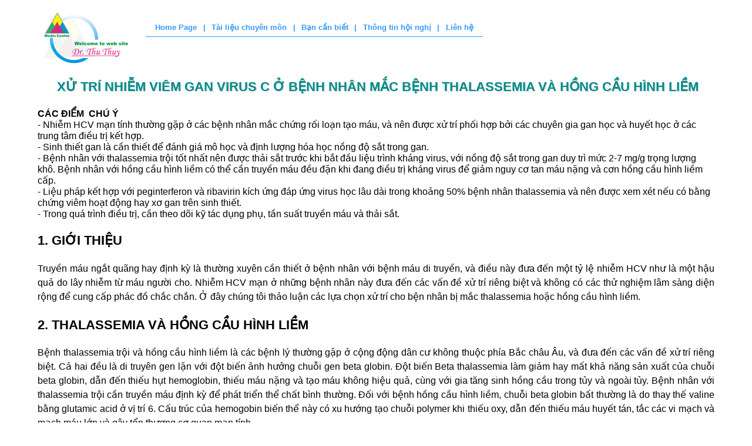

--- FILE ---
content_type: text/html
request_url: https://drthuthuy.com/Faq/VGC_THALASSEMIA.html
body_size: 5050
content:
<!DOCTYPE html PUBLIC "-//W3C//DTD XHTML 1.0 Transitional//EN" "http://www.w3.org/TR/xhtml1/DTD/xhtml1-transitional.dtd">
<html xmlns="http://www.w3.org/1999/xhtml">


<head>
<meta name="viewport" content="width=device-width, initial-scale=1" />

<meta http-equiv="Content-Type" content="text/html; charset=UTF-8">
<title>XỬ TRÍ NHIỄM VIÊM GAN VIRUS C Ở BỆNH NHÂN MẮC BỆNH THALASSEMIA VÀ HỒNG CẦU HÌNH LIỀM</title>
<link rel="stylesheet" type="text/css" href="../Library/List.css">
<link rel="stylesheet" type="text/css" href="../Library/Main.css"></head>

<body>
<p><!-- #BeginLibraryItem "/Library/Header.lbi" -->
<div id="TabMenu">
<table>
  <tr>
    <td rowspan="2" width="178"><a href="http://drthuthuy.com"><img src="../images/HomePage.gif" /></a></td>
    <td height="58"><div id="mnu"><a href="../index.htm">Home Page</a> | <a href="../research.htm">Tài liệu chuyên môn</a> | <a href="../faq.htm">B&#7841;n c&#7847;n biết</a> | 
	<a href="../HoiNghi.htm">Thông tin hội nghị</a> | <a href="../about.htm">Liên hệ</a></div></td>
  </tr>
  <tr>
    <td>&nbsp;</td>
  </tr>
</table>
</div><!-- #EndLibraryItem --></p>
<p align="center" class="MedWebList"><strong> XỬ TRÍ NHIỄM VIÊM GAN VIRUS C Ở BỆNH NHÂN MẮC  BỆNH THALASSEMIA VÀ HỒNG CẦU HÌNH LIỀM</strong></p>
<p class="Extract"><strong>CÁC ĐIỂM  CHÚ Ý</strong><br />
  -  Nhiễm HCV mạn tính thường gặp ở các bệnh nhân mắc chứng rối loạn tạo máu, và  nên được xử trí phối hợp bởi các chuyên gia gan học và huyết học ở các trung  tâm điều trị kết hợp.<br />
  -  Sinh thiết gan là cần thiết để đánh giá mô học và định lượng hóa học nồng độ sắt  trong gan.<br />
  -  Bệnh nhân với thalassemia trội tốt nhất nên được thải sắt trước khi bắt đầu liệu  trình kháng virus, với nồng độ sắt trong gan duy trì mức 2-7 mg/g trọng lượng  khô. Bệnh nhân với hồng cầu hình liềm có thể cần truyền máu đều đặn khi đang điều  trị kháng virus để giảm nguy cơ tan máu nặng và cơn hồng cầu hình liềm cấp.<br />
  -  Liệu pháp kết hợp với peginterferon và ribavirin kích ứng đáp ứng virus học lâu  dài trong khoảng 50% bệnh nhân thalassemia và nên được xem xét nếu có bằng chứng  viêm hoạt động hay xơ gan trên sinh thiết.<br />
  -  Trong quá trình điều trị, cần theo dõi kỹ tác dụng phụ, tần suất truyền máu và thải  sắt.</p>
<p class="Tle1"><strong>1. GIỚI  THIỆU</strong></p>
<p class="Normal">  Truyền máu ngắt quãng hay  định kỳ là thường xuyên cần thiết ở bệnh nhân với bệnh máu di truyền, và điều  này đưa đến một tỷ lệ nhiễm HCV như là một hậu quả do lây nhiễm từ máu người  cho. Nhiễm HCV mạn ở những bệnh nhân này đưa đến các vấn đề xử trí riêng biệt  và không có các thử nghiệm lâm sàng diện rộng để cung cấp phác đồ chắc chắn. Ở  đây chúng tôi thảo luận các lựa chọn xử trí cho bện nhân bị mắc thalassemia hoặc  hồng cầu hình liềm.<strong></strong></p>
<p class="Tle1"><strong>2. THALASSEMIA  VÀ HỒNG CẦU HÌNH LIỀM</strong></p>
<p class="Normal">  Bệnh  thalassemia trội và hồng cầu hình liềm là các bệnh lý thường gặp ở cộng động  dân cư không thuộc phía Bắc châu Âu, và đưa đến các vấn đề xử trí riêng biệt. Cả  hai đều là di truyên gen lặn với đột biến ảnh hưởng chuỗi gen beta globin. Đột  biến Beta thalassemia làm giảm hay mất khả năng sản xuất của chuỗi beta globin,  dẫn đến thiếu hụt hemoglobin, thiếu máu nặng và tạo máu không hiệu quả, cùng với  gia tăng sinh hồng cầu trong tủy và ngoài tủy. Bệnh nhân với thalassemia trội cần  truyền máu định kỳ để phát triển thể chất bình thường. Đối với bệnh hồng cầu  hình liềm, chuỗi beta globin bất thường là do thay thế valine bằng glutamic  acid ở vị trí 6. Cấu trúc của hemogobin biến thể này có xu hướng tạo chuỗi  polymer khi thiếu oxy, dẫn đến thiếu máu huyết tán, tắc các vi mạch và mạch máu  lớn và gây tổn thương cơ quan mạn tính.<strong></strong></p>
<p class="Tle1"><strong>3. NHIỄM  HCV DO TRUYỀN MÁU</strong></p>
<p class="Normal">  Những  bệnh nhân này cần được truyền máu liệu pháp định kỳ hay ngắt quãng, và gia tăng  nguy cơ nhiễm trùng bởi vì phơi nhiễm với nhiều nguồn cho máu. Nguy cơ cao nhất  đối với bệnh thalassemia trội – cần truyền máu định kỳ trong thời gian dài, thường  2-4 tuần / lần. Tỷ lệ hiện mắc thấp hơn ở bệnh hồng cầu hình liềm, với khoảng  10-20% số bệnh nhân được truyền định kỳ, chủ yếu ở trẻ nhỏ để phòng ngừa đột quỵ.<br />
  Nếu các quy trình lựa chọn  và sàng lọc máu người cho theo khuyến cáo được áp dụng, tỷ lệ truyền HCV hiện  nay là rất thấp. Ở Anh, nguy cơ ước tính để một đơn vị nhiễm bệnh đi vào nguồn  cung cấp máu trong năm 2002-2003 là 0,05 trên 1 triệu người hiến máu.<br />
  Hầu  hết các bệnh nhân ở Anh bị nhiễm HCV là do mắc phải trước khi áp dụng các biện  pháp hiệu quả sàng lọc HCV ở máu người cho. Một số vẫn tiếp tục có nguy cơ bị  nhiễm qua quá trình truyền máu khi sống ở một quốc gia nơi việc sàng lọc được  tiến hành không kỹ. Ở một số bệnh nhân được truyền máu nhiều lần, có bằng chứng  của việc phơi nhiễm nhiều lần với HCV trong quá khứ.<br />
  Tần  suất lưu hành của kháng thể anti HCV dương tính ở những bệnh nhân người lớn bị  thalassemia major thay đổi từ 30% đến trên 70%, với tỷ lệ cao được báo cáo ở  Italy so với Anh và Bắc Mỹ. Có hơn 50% các trường hợp bệnh nhân với xét nghiệm  kháng thể dương tính có bằng chứng của tình trạng nhiễm trùng mạn tính (tiến  triển đến viêm gan mạn tính); những người còn lại thì có HCV RNA huyết thanh âm  tính một cách ổn định, và đã loại trừ được virus một cách tự nhiên. </p>
<p class="Tle1"><strong>4. BỆNH  LÝ GAN</strong></p>
<p class="Normal">  Tiến  triển của bệnh lý gan phụ thuộc bản chất giải phẫu bệnh của bệnh lý bên dưới  nó. Trong trường hợp của thalassemia major, yếu tố thay đổi bệnh lý chính đó là  lượng sắt trong các tế bào nhu mô gan. Có một sự tăng quá trình hấp thu của sắt  ở ruột non trên những bệnh nhân bị thalassemia không cần truyền máu  (thalassemia intermedia), từ đó làm tăng sự tích lũy sắt trong cơ thể. Gan cũng  là một vị trí thường gặp của sự tích lũy sắt ở những bệnh nhân bị thalassemia cần  truyền máu (thalassemia major) và nồng độ sắt trong tế bào gan thì tỷ lệ thuận  với tổng lượng sắt toàn cơ thể. Tiến triển xơ gan phụ thuộc vào mức độ nặng của  tình trạng tích lũy sắt trong tế bào gan và quá trình này diễn ra nhanh nhất ở  những bệnh nhân có sự tích lũy sắt trong tế   bào gan ở mức độ nặng (&gt;15mg/g khối lượng khô) kèm theo HCV RNA dương  tính. Xơ gan và  ung thư biểu mô tế bào  gan đã được ghi nhận rất nhiều, thậm chí ở những bệnh nhân trẻ tuổi.<br />
  Những  bệnh nhân bị bệnh lý hồng cầu hình liềm cũng có nguy cơ cao bị quá tải sắt  trong tế bào gan, đặc biệt là khi họ được truyền máu thường xuyên. Thêm vào đó,  họ cũng có nguy cơ cao bị các biến chứng cấp và mạn tính ở gan do bệnh lý hồng  cầu hình liềm, một phần là do tình trạng tắt mạch và sự bắt giữ các tế bào hồng  cầu chứa hemoglobin hình liềm trong tế bào gan, và do đó có thể đoán trước được  rằng nếu bị nhiễm HCV trên những đối tượng này thì tình trạng bệnh lý sẽ nặng nề  lên rất nhiều.</p>
<p class="Tle1"><strong>5. LIỆU  TRÌNH KHÁNG VIRUS</strong> </p>
<p class="Normal">  Với  sự kết hợp giữa interferon (được pegylate hóa hoặc interferon chuẩn thông thường  - standard) và ribavirin, sự đáp ứng về mặt virus học kéo dài (sustained  virological response – SVR) đã được báo cáo lên tới 40 – 70% ở các bệnh nhân bị  thalassemia, với một tỷ lệ cao hơn ở những bệnh nhân trẻ tuổi hơn chưa từng điều  trị trước đó. SVR cũng có thể đạt được ở những bệnh nhân xơ gan và những người  mắc các genotype bất lợi. Yếu tố dự đoán tốt nhất của SVR đó chính là khả năng  thanh thải virus sớm trong quá trình điều trị. Do SVR có thể dự đoán trước được  dựa vào đáp ứng về mặt virus hoặc tại thời điểm tuần thứ 12, và do nguy cơ xảy  ra các tác dụng phụ nghiêm trọng khi sử dụng liệu trình kéo dài ở những bệnh  nhân bị thalassemia major, người ta không khuyến cáo điều trị liệu trình kéo  dài trên 12 tuần nếu như HCV RNA vẫn dương tính trường diễn. Nồng độ sắt trong  tế bào gan gần như luôn luôn tăng ở những bệnh nhân này, và mặc dù các số liệu  vẫn còn mâu thuẫn nhau liên quan đến ảnh hưởng của một nồng độ sắt cao trong tế  bào gan lên đáp ứng của điều trị, người ta khuyên nên điều trị giảm lượng sắt  trong tế bào gan xuống ngưỡng an toàn (2 – 7mg/g khối lượng khô) trước khi bắt  đầu liệu trình điều trị. Hiệp hội Thalassemia của Anh đã xuất bản các guideline  giúp theo dõi lượng sắt dự trữ và các liệu pháp điều trị thải sắt.<br />
  Những  bệnh nhân bị thalassemia major thì có nguy cơ cao hơn bị các tác dụng phụ của  interferon. Tuyến giáp cũng là nơi nhạy cảm với sự quá tải sắt cũng như quá  trình phá hủy có tính chất tự miễn qua trung gian của interferon. Giảm bạch cầu  trung tính và giảm bạch cầu hạt cũng là những biến cố ngoại ý nghiêm trọng của  interferon cũng như deferipone, một trong những thuốc thải sắt được sử dụng phổ  biến. Trầm cảm cũng là một vấn đề thường gặp ở những bệnh nhân sử dụng thuốc  trong thời gian dài, và những đợt bộc phát nặng có thể xảy ra ở những bệnh nhân  sử dụng liệu pháp interferon. Ribavirin có thể gây ra thiếu máu tan máu, rõ  ràng đây là một tình trạng không hề mong muốn trên một bệnh nhân đang bị thiếu  máu mạn tính. Do vậy, đây chính là lý do chống chỉ định sử dụng ribavirin cho  những bệnh nhân bị thalassemia major và bệnh hồng cầu hình liềm (thông tin từ  Copegus). Tuy nhiên, chống chỉ định này cần được đánh giá lại thật kỹ, lý do là  vì thật không hợp lý khi từ chối bệnh nhân một trong những phương tiện điều trị  triệt căn HCV tốt nhất. Trong những thử nghiệm lâm sàng sử dụng liệu trình điều  trị kết hợp, nhu cầu cần truyền máu ở bệnh nhân tăng lên khoảng 40%, chủ yếu là  do tình trạng tan máu gây ra bởi ribavirin. Để có thể duy trì được nồng độ  hemoglobin được khuyến cáo ở những bệnh nhân bị thalassemia major (nồng độ Hb  trước truyền máu là 9.5 – 10g/dL), thể tích và số lần truyền máu nên được tăng  lên trong suốt liệu trình điều trị.<br />
  Đối  với những bệnh nhân bị thalassemia major, điều trị thải sắt cần được tiếp tục  trong suốt liệu trình điều trị kháng virus, nhưng sự lựa chọn thuốc nào thì vẫn  chưa thống nhất. Hiện tại có 3 thuốc đã được cấp phép lưu hành tại Liên minh  châu Âu: desferrioxamine (truyền dưới da trong thời gian 10 – 12 giờ, 5 – 6 lần/tuần),  deferiprone (đường uống, 3 lần/ngày), và deferasirox (đường uống, 1 lần/ngày).  Deferiprone thì nên hạn chế sử dụng vì nó có nguy cơ gây giảm bạch cầu hạt và bạch  cầu trung tính. Deferasirox thì tương đối mới và chưa được sử dụng trong bối cảnh  có sử dụng kèm thuốc kháng virus. Hiện tại, thuốc nên lựa chọn đó là  desferrioxamine, sử dụng trong thời gian 24 – 48  tuần điều trị kháng virus. Sau khi hoàn thành  liệu trình điều trị kháng virus, vấn đề điều trị thải sắt có thể được điều chỉnh  và tăng lên để loại bỏ lượng sắt thừa ứ đọng sau truyền máu.<br />
  Có  ít kinh nghiệm về điều trị bệnh nhân hồng cầu hình liềm. Có thể có 1 sự gia  tăng nguy cơ biến chứng khi điều trị với liệu pháp kháng virus. Bao gồm làm trầm  trọng thêm thiếu máu huyết tán và kích ứng cơn hồng cầu liềm cấp. Trong phần lớn  trường hợp, có thể truyền máu đều đặn cho bệnh nhân hồng cầu hình liềm (truyền  thêm vào hay truyền máu trao đổi) trong quá trình điều trị liệu pháp để giảm phần  trăm hemoglobin hình liềm xuống dưới 30%.</p>
<p align="center" class="Normal">&nbsp;</p><!-- #BeginLibraryItem "/Library/Footer.lbi" --><br />
<hr color="#0099FF" width="90%" size="1px" style="clear:both " />
<div id="fmnu"><a href="../index.htm">Home Page</a> | <a href="../research.htm">Tài liệu chuyên môn</a> | <a href="../faq.htm">B&#7841;n c&#7847;n biết</a> | 
	<a href="../HoiNghi.htm">Thông tin hội nghị</a> | <a href="../about.htm">Liên hệ</a></div>
<div align="center" style="padding-top:5px;"><hr color="#999999" width="33%" size="1px" /></div>
<div id="FootNote">Copyright &copy; 2005 Dr. Phạm Thị Thu Thủy - Khoa gan - Trung tâm Y khoa Tp. Hồ Chí Minh</div><!-- #EndLibraryItem --></p>
</body>

</html>


--- FILE ---
content_type: text/css
request_url: https://drthuthuy.com/Library/List.css
body_size: 1340
content:
/*.MedWebList  { font-family: Arial; font-size: 14pt; line-height: normal; text-align: 
               Center; cursor: auto; color: #000080; clear: none; 
               background-color: #FFFF99; font-style: italic; font-weight: 
               bold; border: 1px solid #00FF00;  }
span.MainList    { font-family: Arial; font-size: 12pt; color: #008080; text-align: center; 
               background-color: #990000; font-weight:bold; background-image:url('../images/tan1bck.jpg'); padding-left:8px; padding-right:8px; padding-top:4px; padding-bottom:2px }
.Header      { font-family: Arial; font-size: 11px; font-variant: small-caps; color: #003300; 
               text-align: left; font-style: italic; border-top-style: solid; 
               border-top-width: 1px; border-bottom-style: solid; 
               border-bottom-width: 1px; padding-left: 4px; padding-right: 4px; 
               padding-top: 1px; padding-bottom: 1px; background-color: 
               #99FFCC }
.NewList     { font-family: Arial; font-size: 12pt; line-height: normal; text-align: 
               Center; cursor: auto; clear: none; font-style: italic; 
               font-weight: bold; color: #0000FF; position: relative; 
               margin-top: 2px; margin-bottom: 0 }
.Sub1        { font-family: Arial; font-size: 12pt; background-color: #0066FF; 
               text-align: Left; border-left-style: solid; border-left-color: 
               #00CC99; border-bottom-style: solid; border-bottom-color: 
               #00CC99; margin-right: 0; margin-top: 0; margin-bottom: 0; 
               padding-left: 10px; padding-right: 10px; padding-top: 2px; 
               padding-bottom: 5px }
span.Sub2        { font-family: Arial; text-align: left; color: #0000FF; 
               background-color: #FFFF00; border-top-style:solid; border-top-width:1px; border-bottom-style:solid; border-bottom-width:1px; padding-left:4px; padding-right:4px; padding-top:1px; padding-bottom:1px }
span.Sub3        { font-family: Arial; text-align: left; color: #0000FF; 
               background-color: #00FF00; padding-left:4px; padding-right:4px; padding-top:1px; padding-bottom:1px; font-style:italic; font-weight:bold; text-indent:61px }
.Sub2        {	display: block; 
				font-family: Arial; text-align: left; color: #0000FF; 
               background-color: #FFFF00; border-top-style:solid; border-top-width:1px; border-bottom-style:solid; border-bottom-width:1px; padding-left:4px; padding-right:4px; padding-top:1px; padding-bottom:1px }
.Sub3        { font-family: Arial; text-align: left; color: #0000FF; 
               background-color: #00FF00; padding-left:4px; padding-right:4px; padding-top:1px; padding-bottom:1px; font-style:italic; font-weight:bold; text-indent:61px }

.EMenu       { font-family: Arial; font-size: 11pt; border:1px ridge #66FFFF; 
				color:#000080; background-image:url('../images/TURF3.jpg') }
.ListEng     { font-family: Arial; font-size: 12pt; color: #FFFFCC; background-color: 
               #0066FF; text-align: Center; margin-top: 0; margin-bottom: 0 }
.Normal      { font-size: 12pt; font-family: Arial; text-align: justify; text-indent: 20px; 
               color: #000066; margin-left: 20px; margin-right: 20px; line-height:150% }
.list		      { background-position: left top;  font-size: 12pt; font-family: Arial; 
				text-align: justify; text-indent: 30px; color: #000066; margin-left: 80px; margin-right: 40px; line-height:150%; 
				background-image:url('../images/bullet1.gif'); background-repeat:no-repeat; margin-top:10px; margin-bottom:10px}

a:link       { font-family: Arial; font-size: 11pt; color: #0000FF;; 
               text-decoration: none; line-height: normal; text-align: center; 
               letter-spacing: normal; word-spacing: normal; white-space: 
               normal; font-weight: bold }
a:active     { font-family: Arial; font-size: 11pt; color: #0033CC;; 
               line-height: normal; text-transform: none; text-decoration: 
               none; text-align: Center; letter-spacing: normal; 
               word-spacing: normal; white-space: normal; font-style: italic; 
               font-weight: bold }
a:hover      { font-family: Arial; font-size: 12px; line-height: normal; color: #0066FF; 
               text-decoration: underline; text-align: Center; 
               letter-spacing: normal; word-spacing: 1px; white-space: normal; 
               font-style: italic; font-weight: bold }
a:visited    { font-family: Verdana, Arial, Helvetica, sans-serif; font-size: 11pt; color: #0033CC; 
               line-height: normal; text-transform: none; text-decoration: 
               none; text-align: Center; letter-spacing: normal; 
               word-spacing: normal; white-space: normal; font-style: italic; 
               font-weight: bold }
.Author {
	text-align: right;
	font-family: Verdana, Arial, Helvetica, sans-serif;
	font-size: 10px;
	font-style: italic;
	font-weight: bold;
	color: #000066;
}
*/

body {
  font-family: "DejaVu Sans Condensed", Helvetica, Arial, "sans-serif";
  font-size: 16px;
  margin: 0 5vw;
}

.MedWebList {
  font-size: 1.4em;
  text-align: Center;
  color: darkcyan;
  font-weight: bold;
  text-shadow: 1px 1px rgba(0, 0, 0, 0.2);
  text-transform: uppercase;
}

.Sub1,
.Tle1 {
  font-size: 1.4em;
  font-weight: bold;
}
.Sub2,
.Tle2 {
  font-size: 1.3em;
}
.Sub3,
.Tle3 {
  font-size: 1.2em;
}

.Tle4 {
  font-size: 1.1em;
}

.Tle5 {
  font-size: 1em;
  text-decoration: underline;
}

.EMenu {
  font-family: Arial;
  font-size: 11pt;
  border: 1px ridge #66ffff;
  color: #000080;
  background-image: url("../images/TURF3.jpg");
}
.ListEng {
  font-family: Arial;
  font-size: 12pt;
  color: #ffffcc;
  background-color: #0066ff;
  text-align: Center;
  margin-top: 0;
  margin-bottom: 0;
}
.Normal {
  font-size: 1em;
  text-align: justify;
  line-height: 1.5;
}
.list {
  /*
  background-position: left top;
  background-image: url("../images/bullet1.gif");
  font-family: Arial;
  text-align: justify;
  margin-right: 40px;  
  background-repeat: no-repeat;
  margin-top: 10px;
  margin-bottom: 10px;
  color: #000066;
  margin-left: 60px;
  */
  font-size: 0.8em;
  text-indent: 0.3em;
  line-height: 150%;
  
}

a:link {
  color: #0000ff;
  text-decoration: none;
  font-weight: bold;
}
a:active {
  color: #0033cc;

  text-decoration: none;
  font-weight: bold;
}

a:visited {
  color: #0033cc;
  font-weight: bold;
}
a:hover {
  color: #0066ff;
  text-decoration: underline;
  font-weight: bold;
}

img {
  max-width: 90%;
  height: auto;
  display: block;
  margin: 1em auto;
}

.TableName{
  font-weight: bold;
  font-style: oblique;
  font-size: 0.9em;
}

table {
  max-width: 95%;
  margin: 1em auto;
  border: thin solid gray;
}

td {
  padding: 1em;
}

.Author {
  text-align: right;

  font-style: italic;

  color: #000066;
}

.subtract {
  color: #999999;
  text-align: justify;
  margin: 5px 0px 5px 10%;
  width: 60%;
  border: none;
  font-style: oblique;
}


--- FILE ---
content_type: text/css
request_url: https://drthuthuy.com/Library/Main.css
body_size: 289
content:
/*for menu*/
#mnu {
	display: inline;
	text-align:center;
	color: #3399FF;
	vertical-align: middle;
	border-bottom: 1px solid #3399FF;
	font-size: 0.8em;
	font-weight: bold;
	padding: 2px 10px 0.5rem 10px;
}

#mnu a:link, #mnu a:visited{
	color: #3399FF;
	text-decoration:none;
	/*padding: 2px 10px 2px 10px;*/
	font-style:normal;
	padding: 0.5em;
	display: inline-block;
	min-width: fit-content;
}

#mnu a:hover{
	background-color: #dddddd;
	font-weight: bold;
}

#TabMenu {
	margin: 0px;
	width: 100%;
}

#TabMenu table {
	margin: 0px 0px 0px 2px;
	padding: 0;
	border: none;
}

#TabMenu img {
	margin: 0px;
}

#TabMenu td {
	padding: 0px;
}
/*for White Page Shell*/
#Cell {
	margin:0;
	padding:0;
	background-color: #ffffff;
	height:auto;
	border: thin none;
}

/*for food menu */
#fmnu {
	clear:both;
	text-align:center;
	font-size: 11px;
	font-weight: bold;
	color: #666666;
	padding: 2px 10px 2px 10px;
}

#fmnu a:link{
	font-family: Tahoma, Arial, "Times New Roman";
	font-size: 11px;
	font-weight: bold;
	color: #0099CC;
	padding: 2px 10px 2px 10px;
	text-decoration:none;
}
#fmnu a:visited{
	font-family: Tahoma, Arial, "Times New Roman";
	font-size: 11px;
	font-weight: bold;
	color: #0099CC;
	font-style:normal;
	padding: 2px 10px 2px 10px;
	text-decoration:none;

}

#fmnu a:hover{
	background-color: #dddddd;
	color: #3399FF;
}

/* Foot Note */
#FootNote{
	font-family: "Times New Roman", Times, serif;
	font-size: 9px;
	font-style: oblique;
	text-align:center;
	padding-top: 2px;
	color: #CCCCCC;
}
